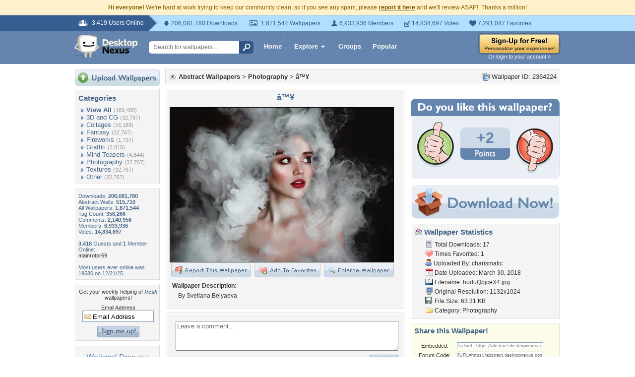

--- FILE ---
content_type: text/html; charset=utf-8
request_url: https://www.google.com/recaptcha/api2/aframe
body_size: 267
content:
<!DOCTYPE HTML><html><head><meta http-equiv="content-type" content="text/html; charset=UTF-8"></head><body><script nonce="uxJAOXttWZUS3pvE7-40og">/** Anti-fraud and anti-abuse applications only. See google.com/recaptcha */ try{var clients={'sodar':'https://pagead2.googlesyndication.com/pagead/sodar?'};window.addEventListener("message",function(a){try{if(a.source===window.parent){var b=JSON.parse(a.data);var c=clients[b['id']];if(c){var d=document.createElement('img');d.src=c+b['params']+'&rc='+(localStorage.getItem("rc::a")?sessionStorage.getItem("rc::b"):"");window.document.body.appendChild(d);sessionStorage.setItem("rc::e",parseInt(sessionStorage.getItem("rc::e")||0)+1);localStorage.setItem("rc::h",'1768949488326');}}}catch(b){}});window.parent.postMessage("_grecaptcha_ready", "*");}catch(b){}</script></body></html>